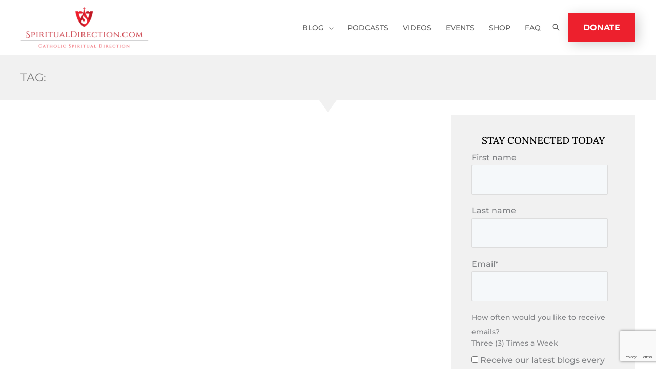

--- FILE ---
content_type: text/html; charset=utf-8
request_url: https://www.google.com/recaptcha/api2/anchor?ar=1&k=6LcdFNUpAAAAAE7NDPgfQOYh9IS3A1qrnD4kAqch&co=aHR0cHM6Ly9zcGlyaXR1YWxkaXJlY3Rpb24uY29tOjQ0Mw..&hl=en&v=PoyoqOPhxBO7pBk68S4YbpHZ&size=invisible&anchor-ms=20000&execute-ms=30000&cb=gq8crwxhj8ne
body_size: 48720
content:
<!DOCTYPE HTML><html dir="ltr" lang="en"><head><meta http-equiv="Content-Type" content="text/html; charset=UTF-8">
<meta http-equiv="X-UA-Compatible" content="IE=edge">
<title>reCAPTCHA</title>
<style type="text/css">
/* cyrillic-ext */
@font-face {
  font-family: 'Roboto';
  font-style: normal;
  font-weight: 400;
  font-stretch: 100%;
  src: url(//fonts.gstatic.com/s/roboto/v48/KFO7CnqEu92Fr1ME7kSn66aGLdTylUAMa3GUBHMdazTgWw.woff2) format('woff2');
  unicode-range: U+0460-052F, U+1C80-1C8A, U+20B4, U+2DE0-2DFF, U+A640-A69F, U+FE2E-FE2F;
}
/* cyrillic */
@font-face {
  font-family: 'Roboto';
  font-style: normal;
  font-weight: 400;
  font-stretch: 100%;
  src: url(//fonts.gstatic.com/s/roboto/v48/KFO7CnqEu92Fr1ME7kSn66aGLdTylUAMa3iUBHMdazTgWw.woff2) format('woff2');
  unicode-range: U+0301, U+0400-045F, U+0490-0491, U+04B0-04B1, U+2116;
}
/* greek-ext */
@font-face {
  font-family: 'Roboto';
  font-style: normal;
  font-weight: 400;
  font-stretch: 100%;
  src: url(//fonts.gstatic.com/s/roboto/v48/KFO7CnqEu92Fr1ME7kSn66aGLdTylUAMa3CUBHMdazTgWw.woff2) format('woff2');
  unicode-range: U+1F00-1FFF;
}
/* greek */
@font-face {
  font-family: 'Roboto';
  font-style: normal;
  font-weight: 400;
  font-stretch: 100%;
  src: url(//fonts.gstatic.com/s/roboto/v48/KFO7CnqEu92Fr1ME7kSn66aGLdTylUAMa3-UBHMdazTgWw.woff2) format('woff2');
  unicode-range: U+0370-0377, U+037A-037F, U+0384-038A, U+038C, U+038E-03A1, U+03A3-03FF;
}
/* math */
@font-face {
  font-family: 'Roboto';
  font-style: normal;
  font-weight: 400;
  font-stretch: 100%;
  src: url(//fonts.gstatic.com/s/roboto/v48/KFO7CnqEu92Fr1ME7kSn66aGLdTylUAMawCUBHMdazTgWw.woff2) format('woff2');
  unicode-range: U+0302-0303, U+0305, U+0307-0308, U+0310, U+0312, U+0315, U+031A, U+0326-0327, U+032C, U+032F-0330, U+0332-0333, U+0338, U+033A, U+0346, U+034D, U+0391-03A1, U+03A3-03A9, U+03B1-03C9, U+03D1, U+03D5-03D6, U+03F0-03F1, U+03F4-03F5, U+2016-2017, U+2034-2038, U+203C, U+2040, U+2043, U+2047, U+2050, U+2057, U+205F, U+2070-2071, U+2074-208E, U+2090-209C, U+20D0-20DC, U+20E1, U+20E5-20EF, U+2100-2112, U+2114-2115, U+2117-2121, U+2123-214F, U+2190, U+2192, U+2194-21AE, U+21B0-21E5, U+21F1-21F2, U+21F4-2211, U+2213-2214, U+2216-22FF, U+2308-230B, U+2310, U+2319, U+231C-2321, U+2336-237A, U+237C, U+2395, U+239B-23B7, U+23D0, U+23DC-23E1, U+2474-2475, U+25AF, U+25B3, U+25B7, U+25BD, U+25C1, U+25CA, U+25CC, U+25FB, U+266D-266F, U+27C0-27FF, U+2900-2AFF, U+2B0E-2B11, U+2B30-2B4C, U+2BFE, U+3030, U+FF5B, U+FF5D, U+1D400-1D7FF, U+1EE00-1EEFF;
}
/* symbols */
@font-face {
  font-family: 'Roboto';
  font-style: normal;
  font-weight: 400;
  font-stretch: 100%;
  src: url(//fonts.gstatic.com/s/roboto/v48/KFO7CnqEu92Fr1ME7kSn66aGLdTylUAMaxKUBHMdazTgWw.woff2) format('woff2');
  unicode-range: U+0001-000C, U+000E-001F, U+007F-009F, U+20DD-20E0, U+20E2-20E4, U+2150-218F, U+2190, U+2192, U+2194-2199, U+21AF, U+21E6-21F0, U+21F3, U+2218-2219, U+2299, U+22C4-22C6, U+2300-243F, U+2440-244A, U+2460-24FF, U+25A0-27BF, U+2800-28FF, U+2921-2922, U+2981, U+29BF, U+29EB, U+2B00-2BFF, U+4DC0-4DFF, U+FFF9-FFFB, U+10140-1018E, U+10190-1019C, U+101A0, U+101D0-101FD, U+102E0-102FB, U+10E60-10E7E, U+1D2C0-1D2D3, U+1D2E0-1D37F, U+1F000-1F0FF, U+1F100-1F1AD, U+1F1E6-1F1FF, U+1F30D-1F30F, U+1F315, U+1F31C, U+1F31E, U+1F320-1F32C, U+1F336, U+1F378, U+1F37D, U+1F382, U+1F393-1F39F, U+1F3A7-1F3A8, U+1F3AC-1F3AF, U+1F3C2, U+1F3C4-1F3C6, U+1F3CA-1F3CE, U+1F3D4-1F3E0, U+1F3ED, U+1F3F1-1F3F3, U+1F3F5-1F3F7, U+1F408, U+1F415, U+1F41F, U+1F426, U+1F43F, U+1F441-1F442, U+1F444, U+1F446-1F449, U+1F44C-1F44E, U+1F453, U+1F46A, U+1F47D, U+1F4A3, U+1F4B0, U+1F4B3, U+1F4B9, U+1F4BB, U+1F4BF, U+1F4C8-1F4CB, U+1F4D6, U+1F4DA, U+1F4DF, U+1F4E3-1F4E6, U+1F4EA-1F4ED, U+1F4F7, U+1F4F9-1F4FB, U+1F4FD-1F4FE, U+1F503, U+1F507-1F50B, U+1F50D, U+1F512-1F513, U+1F53E-1F54A, U+1F54F-1F5FA, U+1F610, U+1F650-1F67F, U+1F687, U+1F68D, U+1F691, U+1F694, U+1F698, U+1F6AD, U+1F6B2, U+1F6B9-1F6BA, U+1F6BC, U+1F6C6-1F6CF, U+1F6D3-1F6D7, U+1F6E0-1F6EA, U+1F6F0-1F6F3, U+1F6F7-1F6FC, U+1F700-1F7FF, U+1F800-1F80B, U+1F810-1F847, U+1F850-1F859, U+1F860-1F887, U+1F890-1F8AD, U+1F8B0-1F8BB, U+1F8C0-1F8C1, U+1F900-1F90B, U+1F93B, U+1F946, U+1F984, U+1F996, U+1F9E9, U+1FA00-1FA6F, U+1FA70-1FA7C, U+1FA80-1FA89, U+1FA8F-1FAC6, U+1FACE-1FADC, U+1FADF-1FAE9, U+1FAF0-1FAF8, U+1FB00-1FBFF;
}
/* vietnamese */
@font-face {
  font-family: 'Roboto';
  font-style: normal;
  font-weight: 400;
  font-stretch: 100%;
  src: url(//fonts.gstatic.com/s/roboto/v48/KFO7CnqEu92Fr1ME7kSn66aGLdTylUAMa3OUBHMdazTgWw.woff2) format('woff2');
  unicode-range: U+0102-0103, U+0110-0111, U+0128-0129, U+0168-0169, U+01A0-01A1, U+01AF-01B0, U+0300-0301, U+0303-0304, U+0308-0309, U+0323, U+0329, U+1EA0-1EF9, U+20AB;
}
/* latin-ext */
@font-face {
  font-family: 'Roboto';
  font-style: normal;
  font-weight: 400;
  font-stretch: 100%;
  src: url(//fonts.gstatic.com/s/roboto/v48/KFO7CnqEu92Fr1ME7kSn66aGLdTylUAMa3KUBHMdazTgWw.woff2) format('woff2');
  unicode-range: U+0100-02BA, U+02BD-02C5, U+02C7-02CC, U+02CE-02D7, U+02DD-02FF, U+0304, U+0308, U+0329, U+1D00-1DBF, U+1E00-1E9F, U+1EF2-1EFF, U+2020, U+20A0-20AB, U+20AD-20C0, U+2113, U+2C60-2C7F, U+A720-A7FF;
}
/* latin */
@font-face {
  font-family: 'Roboto';
  font-style: normal;
  font-weight: 400;
  font-stretch: 100%;
  src: url(//fonts.gstatic.com/s/roboto/v48/KFO7CnqEu92Fr1ME7kSn66aGLdTylUAMa3yUBHMdazQ.woff2) format('woff2');
  unicode-range: U+0000-00FF, U+0131, U+0152-0153, U+02BB-02BC, U+02C6, U+02DA, U+02DC, U+0304, U+0308, U+0329, U+2000-206F, U+20AC, U+2122, U+2191, U+2193, U+2212, U+2215, U+FEFF, U+FFFD;
}
/* cyrillic-ext */
@font-face {
  font-family: 'Roboto';
  font-style: normal;
  font-weight: 500;
  font-stretch: 100%;
  src: url(//fonts.gstatic.com/s/roboto/v48/KFO7CnqEu92Fr1ME7kSn66aGLdTylUAMa3GUBHMdazTgWw.woff2) format('woff2');
  unicode-range: U+0460-052F, U+1C80-1C8A, U+20B4, U+2DE0-2DFF, U+A640-A69F, U+FE2E-FE2F;
}
/* cyrillic */
@font-face {
  font-family: 'Roboto';
  font-style: normal;
  font-weight: 500;
  font-stretch: 100%;
  src: url(//fonts.gstatic.com/s/roboto/v48/KFO7CnqEu92Fr1ME7kSn66aGLdTylUAMa3iUBHMdazTgWw.woff2) format('woff2');
  unicode-range: U+0301, U+0400-045F, U+0490-0491, U+04B0-04B1, U+2116;
}
/* greek-ext */
@font-face {
  font-family: 'Roboto';
  font-style: normal;
  font-weight: 500;
  font-stretch: 100%;
  src: url(//fonts.gstatic.com/s/roboto/v48/KFO7CnqEu92Fr1ME7kSn66aGLdTylUAMa3CUBHMdazTgWw.woff2) format('woff2');
  unicode-range: U+1F00-1FFF;
}
/* greek */
@font-face {
  font-family: 'Roboto';
  font-style: normal;
  font-weight: 500;
  font-stretch: 100%;
  src: url(//fonts.gstatic.com/s/roboto/v48/KFO7CnqEu92Fr1ME7kSn66aGLdTylUAMa3-UBHMdazTgWw.woff2) format('woff2');
  unicode-range: U+0370-0377, U+037A-037F, U+0384-038A, U+038C, U+038E-03A1, U+03A3-03FF;
}
/* math */
@font-face {
  font-family: 'Roboto';
  font-style: normal;
  font-weight: 500;
  font-stretch: 100%;
  src: url(//fonts.gstatic.com/s/roboto/v48/KFO7CnqEu92Fr1ME7kSn66aGLdTylUAMawCUBHMdazTgWw.woff2) format('woff2');
  unicode-range: U+0302-0303, U+0305, U+0307-0308, U+0310, U+0312, U+0315, U+031A, U+0326-0327, U+032C, U+032F-0330, U+0332-0333, U+0338, U+033A, U+0346, U+034D, U+0391-03A1, U+03A3-03A9, U+03B1-03C9, U+03D1, U+03D5-03D6, U+03F0-03F1, U+03F4-03F5, U+2016-2017, U+2034-2038, U+203C, U+2040, U+2043, U+2047, U+2050, U+2057, U+205F, U+2070-2071, U+2074-208E, U+2090-209C, U+20D0-20DC, U+20E1, U+20E5-20EF, U+2100-2112, U+2114-2115, U+2117-2121, U+2123-214F, U+2190, U+2192, U+2194-21AE, U+21B0-21E5, U+21F1-21F2, U+21F4-2211, U+2213-2214, U+2216-22FF, U+2308-230B, U+2310, U+2319, U+231C-2321, U+2336-237A, U+237C, U+2395, U+239B-23B7, U+23D0, U+23DC-23E1, U+2474-2475, U+25AF, U+25B3, U+25B7, U+25BD, U+25C1, U+25CA, U+25CC, U+25FB, U+266D-266F, U+27C0-27FF, U+2900-2AFF, U+2B0E-2B11, U+2B30-2B4C, U+2BFE, U+3030, U+FF5B, U+FF5D, U+1D400-1D7FF, U+1EE00-1EEFF;
}
/* symbols */
@font-face {
  font-family: 'Roboto';
  font-style: normal;
  font-weight: 500;
  font-stretch: 100%;
  src: url(//fonts.gstatic.com/s/roboto/v48/KFO7CnqEu92Fr1ME7kSn66aGLdTylUAMaxKUBHMdazTgWw.woff2) format('woff2');
  unicode-range: U+0001-000C, U+000E-001F, U+007F-009F, U+20DD-20E0, U+20E2-20E4, U+2150-218F, U+2190, U+2192, U+2194-2199, U+21AF, U+21E6-21F0, U+21F3, U+2218-2219, U+2299, U+22C4-22C6, U+2300-243F, U+2440-244A, U+2460-24FF, U+25A0-27BF, U+2800-28FF, U+2921-2922, U+2981, U+29BF, U+29EB, U+2B00-2BFF, U+4DC0-4DFF, U+FFF9-FFFB, U+10140-1018E, U+10190-1019C, U+101A0, U+101D0-101FD, U+102E0-102FB, U+10E60-10E7E, U+1D2C0-1D2D3, U+1D2E0-1D37F, U+1F000-1F0FF, U+1F100-1F1AD, U+1F1E6-1F1FF, U+1F30D-1F30F, U+1F315, U+1F31C, U+1F31E, U+1F320-1F32C, U+1F336, U+1F378, U+1F37D, U+1F382, U+1F393-1F39F, U+1F3A7-1F3A8, U+1F3AC-1F3AF, U+1F3C2, U+1F3C4-1F3C6, U+1F3CA-1F3CE, U+1F3D4-1F3E0, U+1F3ED, U+1F3F1-1F3F3, U+1F3F5-1F3F7, U+1F408, U+1F415, U+1F41F, U+1F426, U+1F43F, U+1F441-1F442, U+1F444, U+1F446-1F449, U+1F44C-1F44E, U+1F453, U+1F46A, U+1F47D, U+1F4A3, U+1F4B0, U+1F4B3, U+1F4B9, U+1F4BB, U+1F4BF, U+1F4C8-1F4CB, U+1F4D6, U+1F4DA, U+1F4DF, U+1F4E3-1F4E6, U+1F4EA-1F4ED, U+1F4F7, U+1F4F9-1F4FB, U+1F4FD-1F4FE, U+1F503, U+1F507-1F50B, U+1F50D, U+1F512-1F513, U+1F53E-1F54A, U+1F54F-1F5FA, U+1F610, U+1F650-1F67F, U+1F687, U+1F68D, U+1F691, U+1F694, U+1F698, U+1F6AD, U+1F6B2, U+1F6B9-1F6BA, U+1F6BC, U+1F6C6-1F6CF, U+1F6D3-1F6D7, U+1F6E0-1F6EA, U+1F6F0-1F6F3, U+1F6F7-1F6FC, U+1F700-1F7FF, U+1F800-1F80B, U+1F810-1F847, U+1F850-1F859, U+1F860-1F887, U+1F890-1F8AD, U+1F8B0-1F8BB, U+1F8C0-1F8C1, U+1F900-1F90B, U+1F93B, U+1F946, U+1F984, U+1F996, U+1F9E9, U+1FA00-1FA6F, U+1FA70-1FA7C, U+1FA80-1FA89, U+1FA8F-1FAC6, U+1FACE-1FADC, U+1FADF-1FAE9, U+1FAF0-1FAF8, U+1FB00-1FBFF;
}
/* vietnamese */
@font-face {
  font-family: 'Roboto';
  font-style: normal;
  font-weight: 500;
  font-stretch: 100%;
  src: url(//fonts.gstatic.com/s/roboto/v48/KFO7CnqEu92Fr1ME7kSn66aGLdTylUAMa3OUBHMdazTgWw.woff2) format('woff2');
  unicode-range: U+0102-0103, U+0110-0111, U+0128-0129, U+0168-0169, U+01A0-01A1, U+01AF-01B0, U+0300-0301, U+0303-0304, U+0308-0309, U+0323, U+0329, U+1EA0-1EF9, U+20AB;
}
/* latin-ext */
@font-face {
  font-family: 'Roboto';
  font-style: normal;
  font-weight: 500;
  font-stretch: 100%;
  src: url(//fonts.gstatic.com/s/roboto/v48/KFO7CnqEu92Fr1ME7kSn66aGLdTylUAMa3KUBHMdazTgWw.woff2) format('woff2');
  unicode-range: U+0100-02BA, U+02BD-02C5, U+02C7-02CC, U+02CE-02D7, U+02DD-02FF, U+0304, U+0308, U+0329, U+1D00-1DBF, U+1E00-1E9F, U+1EF2-1EFF, U+2020, U+20A0-20AB, U+20AD-20C0, U+2113, U+2C60-2C7F, U+A720-A7FF;
}
/* latin */
@font-face {
  font-family: 'Roboto';
  font-style: normal;
  font-weight: 500;
  font-stretch: 100%;
  src: url(//fonts.gstatic.com/s/roboto/v48/KFO7CnqEu92Fr1ME7kSn66aGLdTylUAMa3yUBHMdazQ.woff2) format('woff2');
  unicode-range: U+0000-00FF, U+0131, U+0152-0153, U+02BB-02BC, U+02C6, U+02DA, U+02DC, U+0304, U+0308, U+0329, U+2000-206F, U+20AC, U+2122, U+2191, U+2193, U+2212, U+2215, U+FEFF, U+FFFD;
}
/* cyrillic-ext */
@font-face {
  font-family: 'Roboto';
  font-style: normal;
  font-weight: 900;
  font-stretch: 100%;
  src: url(//fonts.gstatic.com/s/roboto/v48/KFO7CnqEu92Fr1ME7kSn66aGLdTylUAMa3GUBHMdazTgWw.woff2) format('woff2');
  unicode-range: U+0460-052F, U+1C80-1C8A, U+20B4, U+2DE0-2DFF, U+A640-A69F, U+FE2E-FE2F;
}
/* cyrillic */
@font-face {
  font-family: 'Roboto';
  font-style: normal;
  font-weight: 900;
  font-stretch: 100%;
  src: url(//fonts.gstatic.com/s/roboto/v48/KFO7CnqEu92Fr1ME7kSn66aGLdTylUAMa3iUBHMdazTgWw.woff2) format('woff2');
  unicode-range: U+0301, U+0400-045F, U+0490-0491, U+04B0-04B1, U+2116;
}
/* greek-ext */
@font-face {
  font-family: 'Roboto';
  font-style: normal;
  font-weight: 900;
  font-stretch: 100%;
  src: url(//fonts.gstatic.com/s/roboto/v48/KFO7CnqEu92Fr1ME7kSn66aGLdTylUAMa3CUBHMdazTgWw.woff2) format('woff2');
  unicode-range: U+1F00-1FFF;
}
/* greek */
@font-face {
  font-family: 'Roboto';
  font-style: normal;
  font-weight: 900;
  font-stretch: 100%;
  src: url(//fonts.gstatic.com/s/roboto/v48/KFO7CnqEu92Fr1ME7kSn66aGLdTylUAMa3-UBHMdazTgWw.woff2) format('woff2');
  unicode-range: U+0370-0377, U+037A-037F, U+0384-038A, U+038C, U+038E-03A1, U+03A3-03FF;
}
/* math */
@font-face {
  font-family: 'Roboto';
  font-style: normal;
  font-weight: 900;
  font-stretch: 100%;
  src: url(//fonts.gstatic.com/s/roboto/v48/KFO7CnqEu92Fr1ME7kSn66aGLdTylUAMawCUBHMdazTgWw.woff2) format('woff2');
  unicode-range: U+0302-0303, U+0305, U+0307-0308, U+0310, U+0312, U+0315, U+031A, U+0326-0327, U+032C, U+032F-0330, U+0332-0333, U+0338, U+033A, U+0346, U+034D, U+0391-03A1, U+03A3-03A9, U+03B1-03C9, U+03D1, U+03D5-03D6, U+03F0-03F1, U+03F4-03F5, U+2016-2017, U+2034-2038, U+203C, U+2040, U+2043, U+2047, U+2050, U+2057, U+205F, U+2070-2071, U+2074-208E, U+2090-209C, U+20D0-20DC, U+20E1, U+20E5-20EF, U+2100-2112, U+2114-2115, U+2117-2121, U+2123-214F, U+2190, U+2192, U+2194-21AE, U+21B0-21E5, U+21F1-21F2, U+21F4-2211, U+2213-2214, U+2216-22FF, U+2308-230B, U+2310, U+2319, U+231C-2321, U+2336-237A, U+237C, U+2395, U+239B-23B7, U+23D0, U+23DC-23E1, U+2474-2475, U+25AF, U+25B3, U+25B7, U+25BD, U+25C1, U+25CA, U+25CC, U+25FB, U+266D-266F, U+27C0-27FF, U+2900-2AFF, U+2B0E-2B11, U+2B30-2B4C, U+2BFE, U+3030, U+FF5B, U+FF5D, U+1D400-1D7FF, U+1EE00-1EEFF;
}
/* symbols */
@font-face {
  font-family: 'Roboto';
  font-style: normal;
  font-weight: 900;
  font-stretch: 100%;
  src: url(//fonts.gstatic.com/s/roboto/v48/KFO7CnqEu92Fr1ME7kSn66aGLdTylUAMaxKUBHMdazTgWw.woff2) format('woff2');
  unicode-range: U+0001-000C, U+000E-001F, U+007F-009F, U+20DD-20E0, U+20E2-20E4, U+2150-218F, U+2190, U+2192, U+2194-2199, U+21AF, U+21E6-21F0, U+21F3, U+2218-2219, U+2299, U+22C4-22C6, U+2300-243F, U+2440-244A, U+2460-24FF, U+25A0-27BF, U+2800-28FF, U+2921-2922, U+2981, U+29BF, U+29EB, U+2B00-2BFF, U+4DC0-4DFF, U+FFF9-FFFB, U+10140-1018E, U+10190-1019C, U+101A0, U+101D0-101FD, U+102E0-102FB, U+10E60-10E7E, U+1D2C0-1D2D3, U+1D2E0-1D37F, U+1F000-1F0FF, U+1F100-1F1AD, U+1F1E6-1F1FF, U+1F30D-1F30F, U+1F315, U+1F31C, U+1F31E, U+1F320-1F32C, U+1F336, U+1F378, U+1F37D, U+1F382, U+1F393-1F39F, U+1F3A7-1F3A8, U+1F3AC-1F3AF, U+1F3C2, U+1F3C4-1F3C6, U+1F3CA-1F3CE, U+1F3D4-1F3E0, U+1F3ED, U+1F3F1-1F3F3, U+1F3F5-1F3F7, U+1F408, U+1F415, U+1F41F, U+1F426, U+1F43F, U+1F441-1F442, U+1F444, U+1F446-1F449, U+1F44C-1F44E, U+1F453, U+1F46A, U+1F47D, U+1F4A3, U+1F4B0, U+1F4B3, U+1F4B9, U+1F4BB, U+1F4BF, U+1F4C8-1F4CB, U+1F4D6, U+1F4DA, U+1F4DF, U+1F4E3-1F4E6, U+1F4EA-1F4ED, U+1F4F7, U+1F4F9-1F4FB, U+1F4FD-1F4FE, U+1F503, U+1F507-1F50B, U+1F50D, U+1F512-1F513, U+1F53E-1F54A, U+1F54F-1F5FA, U+1F610, U+1F650-1F67F, U+1F687, U+1F68D, U+1F691, U+1F694, U+1F698, U+1F6AD, U+1F6B2, U+1F6B9-1F6BA, U+1F6BC, U+1F6C6-1F6CF, U+1F6D3-1F6D7, U+1F6E0-1F6EA, U+1F6F0-1F6F3, U+1F6F7-1F6FC, U+1F700-1F7FF, U+1F800-1F80B, U+1F810-1F847, U+1F850-1F859, U+1F860-1F887, U+1F890-1F8AD, U+1F8B0-1F8BB, U+1F8C0-1F8C1, U+1F900-1F90B, U+1F93B, U+1F946, U+1F984, U+1F996, U+1F9E9, U+1FA00-1FA6F, U+1FA70-1FA7C, U+1FA80-1FA89, U+1FA8F-1FAC6, U+1FACE-1FADC, U+1FADF-1FAE9, U+1FAF0-1FAF8, U+1FB00-1FBFF;
}
/* vietnamese */
@font-face {
  font-family: 'Roboto';
  font-style: normal;
  font-weight: 900;
  font-stretch: 100%;
  src: url(//fonts.gstatic.com/s/roboto/v48/KFO7CnqEu92Fr1ME7kSn66aGLdTylUAMa3OUBHMdazTgWw.woff2) format('woff2');
  unicode-range: U+0102-0103, U+0110-0111, U+0128-0129, U+0168-0169, U+01A0-01A1, U+01AF-01B0, U+0300-0301, U+0303-0304, U+0308-0309, U+0323, U+0329, U+1EA0-1EF9, U+20AB;
}
/* latin-ext */
@font-face {
  font-family: 'Roboto';
  font-style: normal;
  font-weight: 900;
  font-stretch: 100%;
  src: url(//fonts.gstatic.com/s/roboto/v48/KFO7CnqEu92Fr1ME7kSn66aGLdTylUAMa3KUBHMdazTgWw.woff2) format('woff2');
  unicode-range: U+0100-02BA, U+02BD-02C5, U+02C7-02CC, U+02CE-02D7, U+02DD-02FF, U+0304, U+0308, U+0329, U+1D00-1DBF, U+1E00-1E9F, U+1EF2-1EFF, U+2020, U+20A0-20AB, U+20AD-20C0, U+2113, U+2C60-2C7F, U+A720-A7FF;
}
/* latin */
@font-face {
  font-family: 'Roboto';
  font-style: normal;
  font-weight: 900;
  font-stretch: 100%;
  src: url(//fonts.gstatic.com/s/roboto/v48/KFO7CnqEu92Fr1ME7kSn66aGLdTylUAMa3yUBHMdazQ.woff2) format('woff2');
  unicode-range: U+0000-00FF, U+0131, U+0152-0153, U+02BB-02BC, U+02C6, U+02DA, U+02DC, U+0304, U+0308, U+0329, U+2000-206F, U+20AC, U+2122, U+2191, U+2193, U+2212, U+2215, U+FEFF, U+FFFD;
}

</style>
<link rel="stylesheet" type="text/css" href="https://www.gstatic.com/recaptcha/releases/PoyoqOPhxBO7pBk68S4YbpHZ/styles__ltr.css">
<script nonce="pmMbTlLGebDYZghwhDCIBg" type="text/javascript">window['__recaptcha_api'] = 'https://www.google.com/recaptcha/api2/';</script>
<script type="text/javascript" src="https://www.gstatic.com/recaptcha/releases/PoyoqOPhxBO7pBk68S4YbpHZ/recaptcha__en.js" nonce="pmMbTlLGebDYZghwhDCIBg">
      
    </script></head>
<body><div id="rc-anchor-alert" class="rc-anchor-alert"></div>
<input type="hidden" id="recaptcha-token" value="[base64]">
<script type="text/javascript" nonce="pmMbTlLGebDYZghwhDCIBg">
      recaptcha.anchor.Main.init("[\x22ainput\x22,[\x22bgdata\x22,\x22\x22,\[base64]/[base64]/bmV3IFpbdF0obVswXSk6Sz09Mj9uZXcgWlt0XShtWzBdLG1bMV0pOks9PTM/bmV3IFpbdF0obVswXSxtWzFdLG1bMl0pOks9PTQ/[base64]/[base64]/[base64]/[base64]/[base64]/[base64]/[base64]/[base64]/[base64]/[base64]/[base64]/[base64]/[base64]/[base64]\\u003d\\u003d\x22,\[base64]\\u003d\x22,\[base64]/QSRceUbCoMOETBI3w5dmwrgMcDBvdFU6w7XDrsKcwrF+wqI5IkgBYcKsKCxsPcKiwrfCkcKpfcO2YcO6w6fCkMK1KMOgJsK+w4MZwqQgwo7Ct8K5w7oxwq9Ow4DDlcKXLcKfScKmWSjDhMKjw74xBGLClsOQEH/DoSbDpUjCnWwBSCHCtwTDu1NNKnFdV8OMSMOVw5J4HFHCuwtkCcKifhtgwrsXw4rDnsK4IsKYwqLCssKPw7Fsw7hKCMKcN2/Di8OCUcO3w77DqwnChcODwpciCsOMFCrCgsOfMHhwK8OGw7rCiSLDk8OEFHwIwofDqlXCtcOIwqzDlMOPYQbDtsKtwqDCrErCqkIMw53Di8K3wqoBw7kKwrzCgsKjwqbDvXrDoMKNwonDmkhlwrhcw681w4nDvsKBXsKRw646PMOcasKOTB/[base64]/Cq8O7FHw3w7U0UwFkQsKuwqHCglRzA8OCw6jCvMKTwo/DpgXCuMO1w4HDhMOeR8OywpXDvMO9KsKOwo/DhcOjw5AibcOxwrwzw5TCkDx+wpocw4svwp4hSAHCmSNbw4o6cMOPTsOrY8KFw5deDcKMb8Krw5rCg8OMb8Kdw6XClAApfhzCuGnDiybCtMKFwpFwwoM2wpEsE8KpwqJ2w6JTHXfCi8OgwrPCm8OKwofDm8O7w7PCnkHCqcKQw6Ztw4Q1w7bDvGLCjB/CpQ41QcKjw6J4w6jDuTjDgVDCsxURJXrDgErDlXIiw6gHYUDCkMOvw7HDmsOHwpdVGcOuMcOiCsOmXsO5wpggw7YuJ8Otw6g9wpzDviEaC8O4XMObB8KwFjPChsKKGyfCqsKRwoLCp3LCtXAzbsOWwrjCsA4/SiVfwqjCr8Oiwpp5w4QfwrLCqGQAw6fDu8OAwp4kIlvDo8KCBmVSPXDDv8Kvw45Ww65IGcKVY1DCtHoOe8KNw4TDvWJXGGcuw4bCmglIwogfw5zCtHDDrERTD8K2Ym7CqsKTwpsaTBjDnBjCgT56wo/[base64]/w7kaw5AbVsOWwqoOwpHDpsOwPG3DtsKsEcKvMcOiw6bCvsK5wpDCsTnDjG44MT7Dl35LBGfCm8OPw5U3w4rCj8K/wpbDmDU7wrcgaF7DoBIswr/DvhjDrWZ5w6rDpEDChQzChMKLwr8nJcOUaMKow67Dg8KDLmkEw5vDk8KsKQweacOYbjbDvQALwrXDjVZHR8Otwp9JNg7DgidhwpfDs8KWwrJew6oXwp7Dl8O8w71CM1PDqxRsw4o3w7vClMOYL8KuwrzDmcKpOStxw4QEO8KhHDbDjGpsQgnCtcK6dnrDscK/[base64]/DiCnDrsKqw5bChMOqw4Q3AMO9wpHCm8O5LcK3wqkQwpXDpsK/wqTCpcKFOzcYwppBXHrDhF7CmEvCoBXDnHvDmMOvazUNw5XCjHzDtE0DUSHCqcKiC8OpwqnCmMKpHsO8w5fDncOdw71hURAaZEQWSykNw7XDuMOywojDmFwHSwg0wq7Clgh7e8OYe3xUWMOKL3shdgXCo8OZwoAkH1bDhETDtXzCosOQdcOhw40ZY8KBw4LCoW/ClDnChD/[base64]/[base64]/MR9kEWfDhQjCn8OLfyzDl8OsGsKtFsOvw6kvwqccwrbCrxpBZsOpwrwac8Oew4LClsOkEMOrbBHCrsKnDAvCm8OnOMKFw6PDpH3CuMO1w7DDiRXCnS/CqXvDgzINwopRwoUjQ8O0w6UoXD8iwpDDsgjCsMO4PsKIQyvDg8KAwqrCvlkow7oaY8OKwq4Sw5hZBsKSdsOAwrR6JlQkNsKFw7hdQ8K+w7rCqsOAJsK5GsOowr/DsnIOZAcgw71dal/DoR7DtEtuwrLCpR9nfMKGwoPDiMONwrlow6jCnE9YCcKIUMKYw75nw7PDpMOGwoXCs8Kiw7nDq8KMcS/CuilkbcK7NUh2QcOSOMKWwozCn8OySyPCq2nDuyjCgRRFwqVLw5M7DcOrwrHDsUoPInpKw7sueg8RworCmG1Cw5wMwoJ/wphOI8OPcWsqwpXDtBjCmMOVwrbCi8OmwoxLfxfCqUYPw6zCuMO7wokZwoUYwpPDmWTDg2jChMOdX8OlwpAufVxYcsOjTcK+RQxKI112e8OOFMOaFsO9w6VZTCdwwpvCpcOLCcOKW8OMw4DCqMO5w6rCrkrDt1QHc8OwTsK6Y8KiJsO1WsKcw5sLw6ELwq/DjcK3OxxyI8K/w4zCsi3Dh31cZMKpHBFeEBLDiTwpQkXCiRPDiMOAworCgVRBw5bCh08VH0h8acKvwpkuw48Hwr5mGDTCpmJxw45YXRrCji7DpCfDrcO/[base64]/CjyR0woLCosOBanVEI8KfH0/CoAnCrMKDZsOJLFXCt3TChMKQRsKewqJHwrfCv8KJLX7CssOxUFMxwq1uYDfDsFTDgi3DrVHCvUNxw7M6w7N3w45/w4Yjw5DDtsOMQ8KWbsKkwr/[base64]/[base64]/DgT3CjVEdw74uw47CsB/CmCpOPMK4HXLDk8K9ABPDoCM/IcKewq/DpMKSZsKADEVgw5hTAsK5w77ChsOzw6DCocK0AAUbwojDn3RwBcOOw5fCmANsDWvCmsOMwrAQw6zCnml1CMKtwqXCuDrDpG53woLDgcK/w4XCv8Oww7xmVsORQ3M+eMOuTXVpOgJ8w47DsARiwq4XwoZ3w47DoyBuwofCrhwdwrZVwotTdizDl8Kvwp9iw5VaPwNuwrJhw5PCpMKaOCxkI0DDo1zCgcKvwoLDqShRw4IWw4TCsSzDvMKAwo/CgSVTwop2w783X8OzwqfDkwnDg2I6eU5Rwr7CvBnDvSXChAZkwq/ClhjCkm8yw48Nw4LDjTLCuMKgWsKnwrXDqcK3w4k8GmJsw41wasK7wpLDuDLCssORwrFLwojCqsK/wpDCoT9/wqfDsA5/LsOvKQ5Wwq3DqcOAwrbDsCtBIsOkOcOnwp5sdsO6GExowrMfZsOHw6Fxw5Ipw7TCskY4w7PDmMO5w5/Cn8OwI0ouB8ONKBnDqE3DgCxowoHCkMKPwoPDjyXDisKTHSbDi8KrwqnClsOrak/CoFnCm3Q1wp7ClMK3LMK5AMOYw6tvw4nDmsOpwq1Vw6fCocKdwqfClxbDkhJNF8KowpNNLXDCgMKJw7jChsO3wo7ClFnCqcOZwobCvAfDlcK1w5/[base64]/DcKEacOWwqHCj8Oiw7nCqUTCvcKcbHs9w4HDm1DCpHvDrHHDtsKiwpEdwqnCg8KtwoV0ZBBjVcO8QmcWwozChSJ5bThORsOuecOvwpHDvg8owqLDsw5Gw5XDgcORwqdqwrXCukDDmW3CusKLZMKKb8O/w5I4w7hbwqzCjsK9SwVvMx/CjMKHw7lyw6PDsTIZw6cmO8KAwoTDlMK4RMK6wqzDr8KAw4wPw6ZnOkxnwoAbOhfChlLDmsO7K13CkUDDlBxcI8OLwoXDlls6wrfCvMK+J1FTw57DqsOLJMKTcifCj1/CoxEWwpJYYjDDnMOGw4oRekvDqhzDjcKwNUTDtsK5CAdAEMK2MDxLwrbDhcOBSmQSw7huTiAfw7g+Hz/DhsKmwpc3FsO7w7LCpMOcKyjCgMOlw67DrhPDtcO6w5xnwo8RJEPCusKeCcO9cAXChcK6F1PCtMO8wqt3UhMlw6kkMFZ3a8K7w7t/wpvCg8ODw7t0YwTCgWczwoVXw5c4w40sw4gsw6LCqsOYw4JRUsKsCTrDqcOsw7xlwobDhWnDmcOiw6I9HFRKw6vDucKrw5hGIDINw6zCn2PDo8O7bMKUwrnCnnsEwrAkw5BDwrjCvsKew79fc1DDrW/Dni/[base64]/fsOeJMOSWMOlwroZw6gRwrsKwq4mw7xXZBEzB1p/wrYNdBvDuMKIw7NbwoTCvXvDqjjDmcOOw6DCgTbDj8ONZ8KAw5J3woDCm2EQHQojGcKoKCYtFMOUQsKVfhvCrT/[base64]/CvFo6Q13DpRkMBG3DkcK4w4oZesOSZ3Yww6FBL30iwpjCkMOAwr/CrQ8Jw59WRC5Bwqd/w7/ChhR8wq5lHcKfwq/ClMONw4w5w5oNAMOuwrLDn8KPZ8O5wqbDk3rDhyjCr8O8worDoTkoPxBuwqrDvAvDpcKCJhvCjgsQw6DCu1/Cihc6w7ILwoDDgsO2wrREwqzCiFLCocOZwo9kEQowwqgOdsKQw7DCgUDDgU/DixDCm8OIw4JQwpDDsMK3wqvCsxVhTsOcwpvDkMKNwrICImTDv8O3wrE7dMKOw4HChMOPw4nDrsKEw7DDplbDq8KGwoJ7w4hXw5JeJ8ORT8OMwo8bLcKVw6rDlMOww7UzdR4pWF7DtA/[base64]/[base64]/DkHZ9wq4Ww6bDiMKuwpvDrMO9csOtwrEOT8K7UsKgw5nCp1QPJTjCh2PDgmzDsMK6w5vDrsO6wopxw6YSeUvCqVfDpUzCsB3CrMOHw6VJT8Kwwp1kOsKEDMOuLMOnw7PChMKyw4BXwqZpw5nDnjYrw4wMwp/Dlg1tQ8OuQsO9w6TDiMKAegwkwqXDpCVVZT1rIgnDl8KZTcKoQCM3VMOFd8KtwpfCmsO3w6bDmcKvZlXCmcOsZcOwwqLDsMOEf0vDn1gvwpLDpsOURybCtcO5wp7DhlXCv8OhMsOcS8O2Y8K4w6LCj8KgDsOLwopZw7JLI8OJw55zw6oQYU41w6VRw6zCicOewo1Nw5/Cq8OXwpkCw4XDmXjCkcOKwrTDqDscSsK2wqXDu15wwp91bsOnw6oVWMKgFQlKw7QfbMOwEA8fw4cWw6Z0wq5fbxlYEgLDh8KJXAfCqCotw6TDqcKcw6XDr1zDnHbChsK3w68Pw6/[base64]/[base64]/w6g6U8KBMcOyWnXCksOXelzDhFjDp8KoOsOeDnE6O8OAwqtHSMOzWzvDh8OjEMKPw7d6wp0dWUrDqMOcEcKPR3/[base64]/wpt9wrDCkkIWwpc/L3fCuWNdw7UHPnfCkcOGajdOW1vDv8ODQyDChxvDvB9gATFtwrrCq3/DpTFbw7LDk0JrwoMmw6AUPsOMw41sBnLDu8OHw4VSASYZMsOwwqnDlmsXdhHDkQrCtMOiwpFyw6LDhxXDisOFd8OswrHCgMOFwqFYw5t8w4DDm8OiwoFjwrpmwobCscOCMsOESsKjanc/[base64]/QcKGccO+AgNzLMOpw67DucOeYyBhWk0MwrfCvnbChhnDl8K1Tj08EsK/AMO4wowacsOrw63CnSXDqwzChB7CuEQOwrVnMVZQw5PDt8KRRBzCvMOLw47CrzNWwp8awpTDnCXDvcOTVsKlwpXCgMKxw7jCuibCgsKywp41OlvDn8KHwoTDrzJKw4tSJhzCmTRtcsOtw5/[base64]/DonzCgsOGYknCgMK1PS8TwqTCoMKKwrIyScK0w7Bzw48swpVrEWJEMMKOwpxZw5/[base64]/w6cjw7TCscKtFAQsw7dYZhBFwpp0BcOtwrpBT8OSwq3Ci017wpvDtsKlw7Q+YClSOMOdTjplwodOEMKhw7/[base64]/Cuw3CsW3Ct0TDpsK9UCB4FsOhYsOWw4BCw5zCh1fChMO+w4fDiMOQw5EsRGpYQcO/WSHClcOmIT4Cw54awqrDo8OSw77CpsOSwozCuTRewrXCv8K+w49twrHDhDVAwrPDusKyw755wr0rIsKfNcOzw6nDrmB0UC5+w4zDm8K1wp/Dr1TDuk7CpCHCtXvCpxTDqn89wpUAcwTCrcKfw6LCisKvwpt5GR7CmcKbw53DlVpSKMKuwpvCuXp8wo51G3h3woUAfXnCmXU/w6tRHEJXw57Cq3g7w6teKcKKLhHDuHPCgMOLw7TDlsKPK8Kbwr4WwoTCkMKZwp9DLcOswp7ChsOJG8KwXjjDkMOKGSzDmU5qIsKFwoXCh8OsFMKWZ8K2w47ChmfDgwnDtQbChTnCk8O/GDASw5dOwrDDrMKaB1zDqi7CnzxzwrvCjsKBb8Kpwr8JwqBNwq7DisKPUcOQI2rCqsK2w6jCgx/Ci2TDm8KGw7NIXcOxR1JFasKFNsKBUsKQMk8CJcK3wpwsT1PCosK8bsOkw7o+wrctSXREw6xBwpjDs8KFbsKtwrQMw67DsMKNwo3CjnY0UsOzwqLDlQ/CmsOcw7MLwq1LwrjCq8KJw5rCvz5Dw5RBwogOw5/CqgXCgllMeiMFOsKCwrwVY8Kww7LDtEnDmcOdwqMNR8K7TFnCusO1Gzg0EzFzwrsnwoB9bh/Cv8OCVRDDhMKcHQU9wrVRVsOVw7zCiHvCn1HCiHbDtMKEwrvDvsK5cMKgZlvDnU4Sw5thYsORw4kRw4pQE8OoOEHDqMK3XsOaw7vDnsKbQx4DCcK8wqHDsEZawrLCpF/[base64]/[base64]/CjzwQNxLCkmA5KsKrOn18BFQoAGBfBRDDpE7DiG3CiRsJwqcowrBbR8KmJFc9DMKTwqrCiMONw73CmFZWw7oxbMKwIMOCYBfCqlZRw75yJm/CsiTCosOrwrjCrAx5CxrDpzJfXMKNwqpVExFgcUFUS39jN2/CsVjCo8KAKDHDpCLDgBTCrS/DpDvDgCXChx7Dm8OuLMK1G1XDuMOqeEkrMEJFPh/[base64]/Dqxt0XxbCsMKjH8OVwpvChcKkYyEfwo7DusKawrcXeisUPsKmwp94bcOZw5hpw6zCgsK4HV4rwobComMqwrbDgxthwq8Sw59/[base64]/DlinCqcOQe8KHdcK6SMOwYyICBsKPwpnDulU0wrBIClDDgxfDsSvCrcOzDgw5w4TDqsODw7TCjsK6wr98wpALw4JFw5hUwqcEwqnDmcKLw7U7wqc8T2vChcO1w6IYwrQaw71eOcKzDcK/w5/DicOUw49lPWfDp8Oxw5rCh2rDm8Kew6vChcOIwoIqQMOOScKhTMOBW8KKwpY9M8OwdVsDw4PDuhduw49Iw4fCiBrCiMKQAMONQzXCt8KxwoHCmlRrwpw6aTs9w79FAMKyJsKdw4VkAV12w5hcZDDCu1c/TcOzYU07L8KjwpHDsRgXP8K7TMK7EcK5c2bCtE7DicOZw5/CpcOrwqDCoMOMRcKGw70hdMO8wq0Tw6bCiXgdwoJTwq/DrgLDp3gnRsOtV8ORbywwwoUMXcObT8OFbVlFDHzCvhjDlFPDgE3Dk8OiNsOPwo/[base64]/wrrCjcOjYBgLwpbCmXLDuVYZwoXCicKewokzCcKkw4lUAcKbwqwGKcKDwpXCg8KXXMO5MMKvw4/CpmTDr8Kaw7cnO8O8NcKzXsO7w7TCocKPSsOHRTPDijgIw79Zw73DhsO6DcOBHMO/FsOsFyEOBVDCrgTCucOGH2tAwrQnw4HDmxB2FzXDrRB6QcKYc8OZw5HCucO8w5fCiVfCv1LDtnlIw6vCkDDClsOSwovDvgXDlcK9w4RAw71awr4Gw5QfJy7CsRjDpHIuw5/CmDhPBcOewosIwql6BcKFw4HDj8OQCsO3wqbDvhDClSXChRXDmMK7MgYGwr99ZV8fwpjDnigABinCtsKpM8KHEWHDvcKDScOdFsKaUVnDsBnCnsO9I3czYMO2R8KHwq/CtUvCrW87wprDpMOZLMOBwojCnwXDkMOrw7zDssK8EMOzwpPDkzFnw4hqB8KDw4jDo3lAblHDulh9w4/CqsO7WcO3woPCgMKbMMKWwqdBaMK/[base64]/SHgzVHDDvsKSw6graUcVIFAPwq/CunbDhVrDgi7ChinDgsK3YAhWw4PCvyQHw6fCt8O6VmnDtMOKd8Kow5ZnQsKXwrBKLgXDi3PDnWfDgG9xwohVwqAPXsKpwrkxwpNYLQR7w6DCpivCnEgww6I7VzbClcKJcy0fwrUJVcOMVcOdwoLDs8OPenBswpc5wowjTcOpw6cvKsKdwp5QTcKfwoMaRcOAw5J/[base64]/CATCrGksw7UrCF7Dq8K5wplId8KmwogfeB9Cwp1tw7QfY8OJOjzDqG9vcsOsIiQKdsOxwr4UwobCnsO2c3PDqyzDgU/Cj8K8C1jCn8Oww53Co0/ChMOhw4PDgS8Jwp/CjcOaDkRpwqQrw7YYXRDDuXxGBcOAwqRMwqLDpURnwqYGW8OhdsKDwoDCo8KnwqDCkUUqwoN7woXCtMKpwofDv13CgMO+PMKLw7/Cg2hieFUkHFTCkcKFwpw2w4ZKwqsTCsKvGsK2wobDhgPCvxYvw5EISH3Dj8OXwqN4MhlHP8OPwr0uVcOhUFFTw7Y+wqlfAX7CjMOpw6fDqsOBPz4Hw5vDtcK9w4/DpyrCiTfDhFvCnMKQw4UBw69nw5zDlRXDnTobwpt0cxDDmsOuNj/[base64]/wqbCksKNw53DncOCwprCosKDw5nCnQ1eY8Kww4oXY35Ww5LDng/[base64]/[base64]/HsOrw7DClE9tIXHDrD7CoBdWY8KqwqFKXkoQaRDCi8Kxw4IDK8K1YcOlZQFBw7FXwqrCgS/[base64]/[base64]/CrDcbPcO5w5PDiBMjwpLDmsODGA9sw5hWwobDpMKiwrUZC8KXwpQ9w77CsMObCsKBO8OIw64JDjTCjsOaw7Z8CTvDg2XCrxwMw6LCikwUwqnCssOoccKpPj05wqbDncKtZWvDi8K9LUvDpkjDiW3Cs34bYsO9RsKvYsO6wpR+w5kJw6HDo8K/w7/[base64]/e8KXwpkQwoEhBcKyw4PCk8Kpw7xfWMOdeTjCgmvDk8OFU3/CqBJgXMOdwoEMw4TCt8K/NDXDuTArI8OXLsKRJT4Rw7wFH8OUCMOqSMOmwq9qwpUvSMOLwpYIKhMpwoJ1VMKzwpVIw6Uww4XCq0E0LsOJwoYiwp06w4nCkcOawovCs8O1a8KnfBoBw65ga8OBwqHCoxLCncKuwp/Du8OjDwfCmSPCpcKxX8OOJEk6CG8Kw6jDqsO8w5EhwoFKw5hLw5psDVJ1GWdFwp3CvXFeAMOKwqTDosKWJyTDj8KKckZuwowXM8OxwrTCn8O8w6x7Kk83woxdVcKwFzXDjsKTwqM0w4vDnsOFAsKiD8KlVsKPGcKPw5zCpMOew77DgjfCuMKTTsORwqMFA3/Djh/Cj8O9w6zCgsKHw5vDlEfCmcOrwrgyY8KiJcK/DX1Vw51tw4NfTCI1FMO7ByXDnxXCh8O2biLCqTfDiUIuEsOWwo3CrcOfw6hnwr0Rw7JSW8OxTMK+dcK6woMIVcKTwpQ7NwbCl8KTa8KRw6/[base64]/w4nCoMOuwoNqLsKrLUDCtg1kwps8w6sXA8KEOXt9BA/Dr8KPFh4IQ2Fww7MzwrzCjGTClyhuw7E1aMKAGcOawpVfEMOXLmBEwrXCkMKNK8Ozw6XDnD5SI8KOw7zCpMKqXzDDo8ORecOcw6jDvsKdCsO8SsO2wqrDny4Bw6E4wpnDunhLdsKwUw5Ew7HCrQvChcOlecOtb8OKw73Cu8OLZMKHwqXDvsOpwq8JVlwUwqXCtsK/w69sTsKDdcKfwr1aecOxwpVFw7jCpMOAeMKOw5bCscKSUWXDnAfCpsOTw4zCu8O2W3tHacOOfsOpw7U/wqg8I3sWMmV8w6/CgXHCgcKHYFLDrE3DhxBuZCfCpyY9I8OBP8OxAD7ClQrCoMO7wpZ3wrpQWRbCgsOuw4IFEifCrgDDqSliBMOowobDuTp5wqTCosOGBgMxw7vCiMKmQHHCkzEpw4EDZsKuaMK2w6TDo3DCqMKEwqXCvMKuwpx2RsOPwo/Clkk2w5jDvcOafS7Clgk2GwfCs17Dt8Oiw4RkKQvDpW/[base64]/CisOzScOcw7zCmHXCoEZ0XgN4dg/[base64]/[base64]/OsKBw5M5PsO4IxJ6CWUdIsOEwqTDvMK6w5LCkcKmdMObNW1iAcKCPygIwrfCncKPw6bCvsOywqskw7tPM8OGwpDDngHClWANw7pnw5ROwqTCnB8BElFOwo5AwrPCncKadFMGXcOQw7gQJkNIwqlsw7sNKFYjw5vDvnbDrQwyZcKKYQfCp8KgFFd/NXfDqsOUwrrCmysKTMOvw4zCqjpYKlnDuFXDqnAhwrFqLMKAworCvMKUBQMlw4/CrHnCoxxgwoguw53CtH4bTxgGwobCtMKeEsKuNDzCpV7DmMKMwpzDlkBWUMOga23DvAfCucOpwpZMbRnCiMKzXTIXBzXDucOBwrtHw5HDksK8w7PDrsO3wrvCoXDDhmkfXFtXw5fDuMOPEx/[base64]/UcKIKXnDr0PCtMORw5ADY8KEawA7R8KHw6rCmS3DisKfBsOfwrbDisKPwoN4AhDCoE7DlTgFwqR1w6DDlMK+w4/CkMKcw7TDliteWcOlUmoxcG/[base64]/DicOzwrnCnsK2wpbDhsKSwpEtwpTDsDozwqA+NQJQYcKHw7fDmwXCnjnDsg1DwrDDl8KNCEfContUdFbClHnCuFEgwoRvw4LDs8OVw4LDqg7DicKBw6vCssOJw5hNa8KmDcOiGDZxLHoXScKgw5BIwpBnw5sTw6I/w7d8w7Mww4DDnsO3KRRiwplBcgDDvcK5GcK1w7fCt8KlAsOrCHrDoz7CgsKhVAXCh8KYw6HCu8O8asOUdcO1HsK1TBTDqcKqSwkuwohZNsOpw7kIwoXDvcKpOgp9wog8XMKrSMKWPRrDgUPDjMKvGcOYcMK1dsKwVWNiw4kvwpkLw75cOMOpw5fCrl/DvsOxw5/[base64]/Ch1YHai8RXMKeOsKEw5vDgcOZOcKEwrdCLMOZwr7DmcOVw5rDnMK9w4fCpRLCmgjClHRnBlnDrjbCvCjCiMO8M8KAbVQHAW7CmcKSFV7DsMO8w5HDi8O1HxoOwrfCmwbCs8O/w4B/w6psVsK8O8KgTsKrDC3DumHChsOwfm5kw6dRwodUwprDqHsSZ0UbRsOww4llTC7Cn8K8WsK9XcK/w4tGw6HDnAnCilvCqSfDg8KtDcKrB2hLGTZaV8K0OsOcAcOQF2QFw4/Cgn3DicKJRMKHwrXCusOuw7BAFcKkwo3CkQ3ChsKtwr3ClCV0wptew5nCvMKdw5rCl37Duwx7woXCgcKTwoFfwpPDgG41wqLCrC8aGsODb8Ovw7dMwq5jw6DCmcO8JS1Bw59Aw7XCpkDDnmzDq03Cgm0uw4lMXcKSWTzDhRsFXiIKQ8OWwofCpQ0vw6/CsMO6w7TDpG1ZJ3Fow7vDimTDn0RlJjVcZsK7wr0HasOGw4/DtidVF8Ogwq7CjcKJTcOJVsOiw5t3T8OkXiVrR8Kxw4vCvcKqw7JWw4sVHGjCnTfCvMOTw7TDhcKiHkBFIjkJTxbDs0nCvQjCggJKw5fCjk3DqHXCmMKYw7JEwpBaMGNhB8Oww6jDoxYPwpfCgQNOwqvCjVYGw4MAw6Jxw60Yw6bCp8OAKMOBwpNfbHdhw5LDmX/[base64]/wqTCpVjDtDw+woZYwoYFJGHCtBfDjG/DvA/DvgHCkiPCh8Ojwrwuw6hew6vCsW1ew7wDwrrCs0/CusKdw5LDgMOWbsOrw79aCR5AwpHCt8Ofw4MZwo3CqMKdPQrDpijDg2LCmcOdS8OAw5Jnw5gDwqZ/w60uw5kfw6DDqcOxe8O6wp3Cn8K8QcK/[base64]/[base64]/CihfCinEkRsKvw6o8w797LyYXw7bDiMKMS8OAVMKswrh5wp/[base64]/CrsO9dMKMUV4nwp/[base64]/wqlDw4rCmBsdwrljw5rDm1JqwpLCsWgzwoHDrj1iVMOLw7Jcw5/DlW7CsGo9wp7Cl8OAw57ClcKMw7pxB111Ul/CjidTScKXSFDDocKxRAd3XcOFwosDIRwka8OQw7HDtgTDnsOTS8KZXMOcIsKgw74seGMeUiINWCtFwoDDlXwDDR9Sw44qw7QBw5nCkRtxVTZsc2fDncKvw4dbdGclb8O/w6HDimTDscKjIUTDnhBmPihXwpPCgAsHwq09I2/CmcO8woDCoA7DmCXDoCwCw7XDl8KZw55hw6Nke2rClcKkw6/DosOwbMOuO8O2wrBnw4cuTyzDtsKlwqjCoCIyUnTClsOEVcKww5x7wpfCvAplCMOWeMKRT0jCnGIIFEbDjlHCvMOlwrFAe8K4UcKjw4ZsNMKMPcOBw5fCs2HClsKtw6soPsOaSjI4HcOow6LDp8OMw5TCgVZgw6R8wqPCsGgbawR/[base64]/Al7CucKsNzxjJxDCl3jDtcKIw4jCtMOGw6XCvcO1bcKbwqzDmkTDgwzDjWscwqzDnMKCQ8KhFsKfHUMLwp0cwoIfWzLDqAZww4zCqijCgnlvw5zDqRrDvFR0w4vDuF0uw7AKw7zDiE7CtCYfwoHCgnhLN2h/[base64]/[base64]/CssKlLTl0w556w75ew7DCisKjw4LDiMOdZhlYwrQLwoVDSi7Cp8KHw4YxwqVAwpM/czrDhMK3MzUMUCvDpsOGKcOOwpbDosOjLMKmw4YvJcKYwo4SwqfCocKXV2VKwrgjw5lawoYVw6XDiMKRe8K+w4pSKw3CnEcEw48ZUQUDwq8Lw5zDsMOrwpLDi8KYwqYnwrZcHn3DhMKPw43DmEzCmMK5TsK8w7zCh8KHfMKLGMOMeCvCu8KfGnbCicOwKcKBYDvCqsO/[base64]/LyXDq8O0ZcOhw77CqjTDr8KYaDw2AcOeYTVJTMOdEATDmwQLEcKAw5LDscKbNU3CrkvDncOewo7Cr8KCU8KKw5LCgS/CvcKFw6NKwrsQOVPDiBsTw6dwwqxAImBGwrvCjsO2GMOEUgjDumQFwr7DgMObw7TDs1p6w4nDksKmXcKNQS1cayrDonkQUMKPwqvDvgoYN1xjBAPDiHnCrRxSw7cYAgbCnnzDpTF+BMOkw6/ChzXDm8OOZEVAw6JvRGJGw4XDksOgw6UTwrAJw6cfw77DsBAxT1PCjnguTcKWBcKTwp/DuHnCsyrCpwILSMKswr5rGGDCpMOSwp7Dmi7Ch8O8wpTDjEt8XT7DmADCgcKywrV/wpLCtmlRwprDnGcfwpjDrUA4FsKKZcK4fcKQwpYLwqrDuMORHSXDjw/Dm23CokrCqR/[base64]/[base64]/w7/CjMObMgcbdBbDvjrCkcOiw7fCkMKcwrhNIxZNwpTDuAjCgcKOUnZywpzCksKDw70dKXcXw6HDnHXCjcKKw40Pa8KdecKtw6fDhWXDqcOFwqxkwrI8KsO8w6Q8SsKxw7XCocK+w4nCml/DlcOYwqZBwq4OwqNVfMOlw7Jpwq7CiD5XGlzDkMKEw5gvbx8Mw6jDvxHClMKSw4Ykw6bDjhDDmQ97FUvDnHTDrWM2OVPDki3CmMKEwofCgcKSw6wLWcO9QsOgw5TCjiHCkE3Cpj7DgQPDvXbCtMOrw6Z8wo12wrRBYSDCh8OnwpHDvcOgw4fDoWDDj8K/wqdPJwoqwpsrw6dMVg/CrsOzw7Ymw4skLwrDgcO8Y8O5SkQ8wqJzHU/ChMK9w57CvcOkZlLDgh/CnMOZJ8KcC8K1wpHCm8KDAB9Xwr/[base64]/CvMKEw6N/C8KQJmFswpTDncKFIMKJPWlNZsKzw6JdVMOjfMKLw4ZTGmYeYsK/[base64]/IsOOTMKwSMKrw5Row4pyS8OnXXArwr/DisKawrnDs2tfYXLDiEFpP8Oac0vDjwTDqiXCnMOvY8OswpXDnsOTVcOqZHfCk8OJwqJgw4sXe8OYwoLDpybDq8KGbgtgwp0ewqnCshfDvjrDpQwBwrxMBB/CucOrwr3DpMKWEMKswrnCvS/DtzJre1rCoQp3ZEpjwrzClMObJMOnw5k9w6nChHbCqsOeLGXCtsOKwqvCsUUpw41ywqPCpjPDq8OMwqI0wr0iFRnDsyjCjcKCw449w5TCusK6wqDClsOaJzllwqjDihEyL3XDv8OuCMO0IcOyw6R4asOnAcK5wqFXa25+Q1xcwo/CsUzCt31fPcOndzLCl8K2KxPCt8KGa8O/[base64]/[base64]/CrcOnwrDCusKFZcOxw5YjwqXDj8OYwoxMwrQwwrnDrXIzYxvDtsKDG8KLw6dHbsOxDcKtSGfCkA\\u003d\\u003d\x22],null,[\x22conf\x22,null,\x226LcdFNUpAAAAAE7NDPgfQOYh9IS3A1qrnD4kAqch\x22,0,null,null,null,1,[21,125,63,73,95,87,41,43,42,83,102,105,109,121],[1017145,594],0,null,null,null,null,0,null,0,null,700,1,null,0,\x22CvYBEg8I8ajhFRgAOgZUOU5CNWISDwjmjuIVGAA6BlFCb29IYxIPCPeI5jcYADoGb2lsZURkEg8I8M3jFRgBOgZmSVZJaGISDwjiyqA3GAE6BmdMTkNIYxIPCN6/tzcYADoGZWF6dTZkEg8I2NKBMhgAOgZBcTc3dmYSDgi45ZQyGAE6BVFCT0QwEg8I0tuVNxgAOgZmZmFXQWUSDwiV2JQyGAA6BlBxNjBuZBIPCMXziDcYADoGYVhvaWFjEg8IjcqGMhgBOgZPd040dGYSDgiK/Yg3GAA6BU1mSUk0GhkIAxIVHRTwl+M3Dv++pQYZxJ0JGZzijAIZ\x22,0,0,null,null,1,null,0,0,null,null,null,0],\x22https://spiritualdirection.com:443\x22,null,[3,1,1],null,null,null,1,3600,[\x22https://www.google.com/intl/en/policies/privacy/\x22,\x22https://www.google.com/intl/en/policies/terms/\x22],\x22hUr+p9qie2Y2N32LeLT0kQpFzhsRKY4dRweLaw2ET+c\\u003d\x22,1,0,null,1,1768378284979,0,0,[4,168,197,196,155],null,[217,150,180],\x22RC-PX1X_JHl9uJW_A\x22,null,null,null,null,null,\x220dAFcWeA7HZyLRqGKlFKiviqa0JW3u28QQ-uW-a5iDUt6mmOwatBzDd3RZrRBYV6h3P2-z2xgosfoEwKGWwrU5qMf40fLFnzbfVg\x22,1768461085011]");
    </script></body></html>

--- FILE ---
content_type: text/css
request_url: https://spiritualdirection.com/wp-content/uploads/elementor/css/post-52575.css?ver=1767984012
body_size: 1175
content:
.elementor-widget-section .eael-protected-content-message{font-family:var( --e-global-typography-secondary-font-family ), Sans-serif;font-weight:var( --e-global-typography-secondary-font-weight );}.elementor-widget-section .protected-content-error-msg{font-family:var( --e-global-typography-secondary-font-family ), Sans-serif;font-weight:var( --e-global-typography-secondary-font-weight );}.elementor-52575 .elementor-element.elementor-element-2beadc71 > .elementor-container > .elementor-column > .elementor-widget-wrap{align-content:center;align-items:center;}.elementor-52575 .elementor-element.elementor-element-2beadc71:not(.elementor-motion-effects-element-type-background), .elementor-52575 .elementor-element.elementor-element-2beadc71 > .elementor-motion-effects-container > .elementor-motion-effects-layer{background-color:#f1f1f1;}.elementor-52575 .elementor-element.elementor-element-2beadc71 > .elementor-container{min-height:12vh;}.elementor-52575 .elementor-element.elementor-element-2beadc71{transition:background 0.3s, border 0.3s, border-radius 0.3s, box-shadow 0.3s;margin-top:0px;margin-bottom:0px;}.elementor-52575 .elementor-element.elementor-element-2beadc71 > .elementor-background-overlay{transition:background 0.3s, border-radius 0.3s, opacity 0.3s;}.elementor-bc-flex-widget .elementor-52575 .elementor-element.elementor-element-1b4e1b72.elementor-column .elementor-widget-wrap{align-items:center;}.elementor-52575 .elementor-element.elementor-element-1b4e1b72.elementor-column.elementor-element[data-element_type="column"] > .elementor-widget-wrap.elementor-element-populated{align-content:center;align-items:center;}.elementor-52575 .elementor-element.elementor-element-1b4e1b72 > .elementor-element-populated{margin:0px 0px 0px 0px;--e-column-margin-right:0px;--e-column-margin-left:0px;padding:0px 0px 0px 0px;}.elementor-widget-heading .eael-protected-content-message{font-family:var( --e-global-typography-secondary-font-family ), Sans-serif;font-weight:var( --e-global-typography-secondary-font-weight );}.elementor-widget-heading .protected-content-error-msg{font-family:var( --e-global-typography-secondary-font-family ), Sans-serif;font-weight:var( --e-global-typography-secondary-font-weight );}.elementor-widget-heading .elementor-heading-title{font-family:var( --e-global-typography-primary-font-family ), Sans-serif;font-weight:var( --e-global-typography-primary-font-weight );color:var( --e-global-color-primary );}.elementor-52575 .elementor-element.elementor-element-5ab53463{text-align:left;}.elementor-52575 .elementor-element.elementor-element-5ab53463 .elementor-heading-title{font-family:"Montserrat", Sans-serif;font-size:1.6rem;font-weight:400;text-transform:uppercase;color:#7a7a7a;}.elementor-52575 .elementor-element.elementor-element-5dde3a72 > .elementor-shape-top .elementor-shape-fill{fill:#f1f1f1;}.elementor-52575 .elementor-element.elementor-element-5dde3a72 > .elementor-shape-top svg{width:calc(100% + 1.3px);height:25px;}.elementor-52575 .elementor-element.elementor-element-58efa182 > .elementor-element-populated{margin:30px 30px 0px 0px;--e-column-margin-right:30px;--e-column-margin-left:0px;padding:0px 0px 0px 0px;}.elementor-widget-posts .elementor-button{background-color:var( --e-global-color-accent );font-family:var( --e-global-typography-accent-font-family ), Sans-serif;font-weight:var( --e-global-typography-accent-font-weight );}.elementor-widget-posts .eael-protected-content-message{font-family:var( --e-global-typography-secondary-font-family ), Sans-serif;font-weight:var( --e-global-typography-secondary-font-weight );}.elementor-widget-posts .protected-content-error-msg{font-family:var( --e-global-typography-secondary-font-family ), Sans-serif;font-weight:var( --e-global-typography-secondary-font-weight );}.elementor-widget-posts .elementor-post__title, .elementor-widget-posts .elementor-post__title a{color:var( --e-global-color-secondary );font-family:var( --e-global-typography-primary-font-family ), Sans-serif;font-weight:var( --e-global-typography-primary-font-weight );}.elementor-widget-posts .elementor-post__meta-data{font-family:var( --e-global-typography-secondary-font-family ), Sans-serif;font-weight:var( --e-global-typography-secondary-font-weight );}.elementor-widget-posts .elementor-post__excerpt p{font-family:var( --e-global-typography-text-font-family ), Sans-serif;font-weight:var( --e-global-typography-text-font-weight );}.elementor-widget-posts .elementor-post__read-more{color:var( --e-global-color-accent );}.elementor-widget-posts a.elementor-post__read-more{font-family:var( --e-global-typography-accent-font-family ), Sans-serif;font-weight:var( --e-global-typography-accent-font-weight );}.elementor-widget-posts .elementor-post__card .elementor-post__badge{background-color:var( --e-global-color-accent );font-family:var( --e-global-typography-accent-font-family ), Sans-serif;font-weight:var( --e-global-typography-accent-font-weight );}.elementor-widget-posts .elementor-pagination{font-family:var( --e-global-typography-secondary-font-family ), Sans-serif;font-weight:var( --e-global-typography-secondary-font-weight );}.elementor-widget-posts .e-load-more-message{font-family:var( --e-global-typography-secondary-font-family ), Sans-serif;font-weight:var( --e-global-typography-secondary-font-weight );}.elementor-52575 .elementor-element.elementor-element-6ca6ec8a{--grid-row-gap:10px;--grid-column-gap:30px;}.elementor-52575 .elementor-element.elementor-element-6ca6ec8a > .elementor-widget-container{margin:0px 0px 0px 0px;padding:0px 0px 0px 0px;}.elementor-52575 .elementor-element.elementor-element-6ca6ec8a .elementor-posts-container .elementor-post__thumbnail{padding-bottom:calc( 0.99 * 100% );}.elementor-52575 .elementor-element.elementor-element-6ca6ec8a:after{content:"0.99";}.elementor-52575 .elementor-element.elementor-element-6ca6ec8a .elementor-post__thumbnail__link{width:200px;}.elementor-52575 .elementor-element.elementor-element-6ca6ec8a .elementor-post__meta-data span + span:before{content:"|";}.elementor-52575 .elementor-element.elementor-element-6ca6ec8a .elementor-post{border-style:solid;border-width:0px 0px 1px 0px;padding:10px 0px 20px 0px;border-color:#dbdbdb;}.elementor-52575 .elementor-element.elementor-element-6ca6ec8a.elementor-posts--thumbnail-left .elementor-post__thumbnail__link{margin-right:20px;}.elementor-52575 .elementor-element.elementor-element-6ca6ec8a.elementor-posts--thumbnail-right .elementor-post__thumbnail__link{margin-left:20px;}.elementor-52575 .elementor-element.elementor-element-6ca6ec8a.elementor-posts--thumbnail-top .elementor-post__thumbnail__link{margin-bottom:20px;}.elementor-52575 .elementor-element.elementor-element-6ca6ec8a .elementor-post__title, .elementor-52575 .elementor-element.elementor-element-6ca6ec8a .elementor-post__title a{color:#404040;font-size:1.8rem;font-weight:500;line-height:1.3em;letter-spacing:-0.1px;}.elementor-52575 .elementor-element.elementor-element-6ca6ec8a .elementor-post__title{margin-bottom:5px;}.elementor-52575 .elementor-element.elementor-element-6ca6ec8a .elementor-post__meta-data{color:#7a7a7a;font-size:1rem;text-transform:uppercase;margin-bottom:5px;}.elementor-52575 .elementor-element.elementor-element-6ca6ec8a .elementor-post__excerpt p{color:#404040;font-size:1rem;font-weight:normal;font-style:normal;}.elementor-52575 .elementor-element.elementor-element-6ca6ec8a a.elementor-post__read-more{font-size:1.1rem;line-height:0.1em;}.elementor-52575 .elementor-element.elementor-element-6ca6ec8a .elementor-post__text{margin-bottom:0px;}.elementor-52575 .elementor-element.elementor-element-6ca6ec8a .elementor-pagination{text-align:center;font-size:1.3rem;line-height:4em;}body:not(.rtl) .elementor-52575 .elementor-element.elementor-element-6ca6ec8a .elementor-pagination .page-numbers:not(:first-child){margin-left:calc( 10px/2 );}body:not(.rtl) .elementor-52575 .elementor-element.elementor-element-6ca6ec8a .elementor-pagination .page-numbers:not(:last-child){margin-right:calc( 10px/2 );}body.rtl .elementor-52575 .elementor-element.elementor-element-6ca6ec8a .elementor-pagination .page-numbers:not(:first-child){margin-right:calc( 10px/2 );}body.rtl .elementor-52575 .elementor-element.elementor-element-6ca6ec8a .elementor-pagination .page-numbers:not(:last-child){margin-left:calc( 10px/2 );}.elementor-52575 .elementor-element.elementor-element-96fcd68:not(.elementor-motion-effects-element-type-background) > .elementor-widget-wrap, .elementor-52575 .elementor-element.elementor-element-96fcd68 > .elementor-widget-wrap > .elementor-motion-effects-container > .elementor-motion-effects-layer{background-color:#f1f1f1;}.elementor-52575 .elementor-element.elementor-element-96fcd68 > .elementor-element-populated{transition:background 0.3s, border 0.3s, border-radius 0.3s, box-shadow 0.3s;margin:30px 0px 0px 0px;--e-column-margin-right:0px;--e-column-margin-left:0px;padding:30px 30px 30px 30px;}.elementor-52575 .elementor-element.elementor-element-96fcd68 > .elementor-element-populated > .elementor-background-overlay{transition:background 0.3s, border-radius 0.3s, opacity 0.3s;}.elementor-widget-sidebar .eael-protected-content-message{font-family:var( --e-global-typography-secondary-font-family ), Sans-serif;font-weight:var( --e-global-typography-secondary-font-weight );}.elementor-widget-sidebar .protected-content-error-msg{font-family:var( --e-global-typography-secondary-font-family ), Sans-serif;font-weight:var( --e-global-typography-secondary-font-weight );}@media(min-width:768px){.elementor-52575 .elementor-element.elementor-element-58efa182{width:70%;}.elementor-52575 .elementor-element.elementor-element-96fcd68{width:30%;}}@media(max-width:1024px){.elementor-52575 .elementor-element.elementor-element-2beadc71 > .elementor-container{min-height:8vh;}.elementor-52575 .elementor-element.elementor-element-1b4e1b72 > .elementor-element-populated{margin:0px 0px 5px 0px;--e-column-margin-right:0px;--e-column-margin-left:0px;padding:0px 0px 0px 0px;}.elementor-52575 .elementor-element.elementor-element-5ab53463{text-align:center;}.elementor-52575 .elementor-element.elementor-element-5dde3a72 > .elementor-shape-top svg{width:calc(200% + 1.3px);height:23px;}.elementor-52575 .elementor-element.elementor-element-58efa182 > .elementor-element-populated{margin:30px 0px 0px 0px;--e-column-margin-right:0px;--e-column-margin-left:0px;padding:0px 0px 0px 0px;}.elementor-52575 .elementor-element.elementor-element-6ca6ec8a > .elementor-widget-container{margin:0px 0px 0px 0px;padding:0px 20px 0px 20px;}.elementor-52575 .elementor-element.elementor-element-6ca6ec8a .elementor-post__title, .elementor-52575 .elementor-element.elementor-element-6ca6ec8a .elementor-post__title a{line-height:1.3em;}.elementor-52575 .elementor-element.elementor-element-6ca6ec8a .elementor-post__meta-data{font-size:1rem;}.elementor-52575 .elementor-element.elementor-element-6ca6ec8a .elementor-pagination{font-size:1.5rem;}}@media(max-width:767px){.elementor-52575 .elementor-element.elementor-element-2beadc71 > .elementor-container{min-height:12vh;}.elementor-52575 .elementor-element.elementor-element-1b4e1b72 > .elementor-element-populated{margin:0px 0px 5px 0px;--e-column-margin-right:0px;--e-column-margin-left:0px;}.elementor-52575 .elementor-element.elementor-element-5ab53463{text-align:center;}.elementor-52575 .elementor-element.elementor-element-5dde3a72 > .elementor-shape-top svg{width:calc(300% + 1.3px);height:18px;}.elementor-52575 .elementor-element.elementor-element-58efa182{width:100%;}.elementor-52575 .elementor-element.elementor-element-58efa182 > .elementor-element-populated{margin:20px 0px 0px 0px;--e-column-margin-right:0px;--e-column-margin-left:0px;padding:0px 0px 0px 0px;}.elementor-52575 .elementor-element.elementor-element-6ca6ec8a > .elementor-widget-container{margin:0px 0px 0px 0px;padding:0px 10px 0px 10px;}.elementor-52575 .elementor-element.elementor-element-6ca6ec8a .elementor-posts-container .elementor-post__thumbnail{padding-bottom:calc( 0.94 * 100% );}.elementor-52575 .elementor-element.elementor-element-6ca6ec8a:after{content:"0.94";}.elementor-52575 .elementor-element.elementor-element-6ca6ec8a .elementor-post__thumbnail__link{width:18%;}.elementor-52575 .elementor-element.elementor-element-6ca6ec8a .elementor-post__title, .elementor-52575 .elementor-element.elementor-element-6ca6ec8a .elementor-post__title a{line-height:1.2em;}.elementor-52575 .elementor-element.elementor-element-6ca6ec8a .elementor-pagination{font-size:1.3rem;}.elementor-52575 .elementor-element.elementor-element-96fcd68{width:100%;}}@media(max-width:1024px) and (min-width:768px){.elementor-52575 .elementor-element.elementor-element-1b4e1b72{width:100%;}.elementor-52575 .elementor-element.elementor-element-58efa182{width:100%;}.elementor-52575 .elementor-element.elementor-element-96fcd68{width:100%;}}

--- FILE ---
content_type: text/css
request_url: https://tags.srv.stackadapt.com/sa.css
body_size: -11
content:
:root {
    --sa-uid: '0-d58a8cc0-1c32-5bc5-52be-5a6c2d10db58';
}